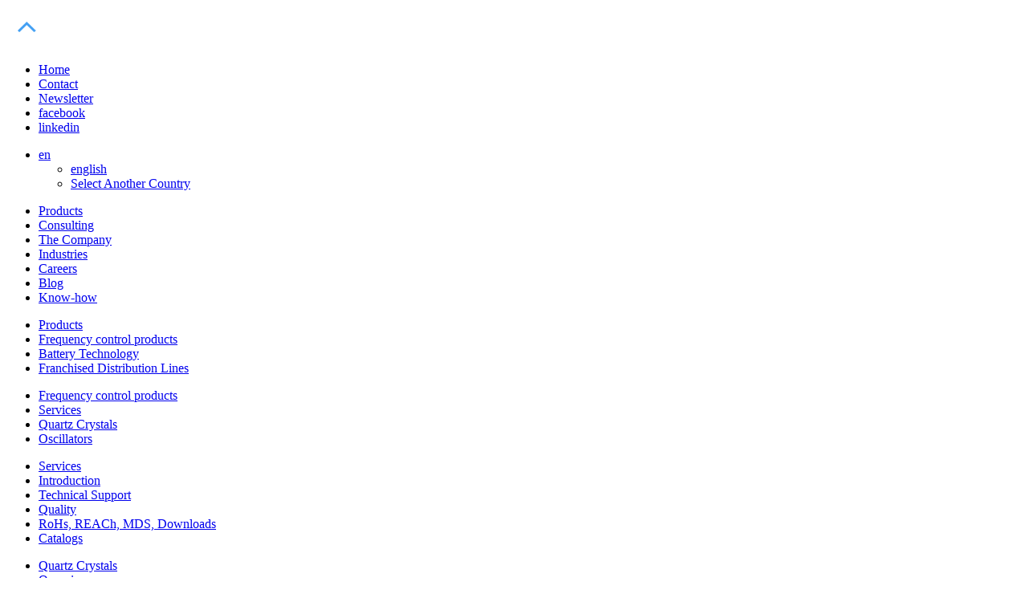

--- FILE ---
content_type: text/html;charset=UTF-8
request_url: https://www.jauch.com/en-GB/current_news/product_launch_jtsxx
body_size: 9765
content:


<!DOCTYPE html>
<html lang="de">
<head>
	<meta charset="UTF-8" />
	
	
<title>Product launch JTSxx</title>
<link rel="shortcut icon" href="/favicon.ico" />

<link rel="apple-touch-icon" sizes="180x180" href="/images/favicons/apple-touch-icon.png">
<link rel="icon" type="image/png" sizes="32x32" href="/images/favicons/favicon-32x32.png">
<link rel="icon" type="image/png" sizes="16x16" href="/images/favicons/favicon-16x16.png">
<link rel="manifest" href="/images/favicons/site.webmanifest">
<link rel="mask-icon" href="/images/favicons/safari-pinned-tab.svg" color="#5bbad5">
<meta name="msapplication-TileColor" content="#00aba9">
<meta name="theme-color" content="#ffffff">


<meta http-equiv="Content-Type" content="text/html; charset=UTF-8" />
<meta property="og:title" content="" />
<meta http-equiv="X-UA-Compatible" content="IE=edge,chrome=1" />
<meta name="viewport" content="width=device-width, initial-scale=1" />
<meta name="robots" content="noindex, nofollow" />
<meta name="format-detection" content="telephone=no" />
<meta http-equiv="cache-control" content="max-age=604800" />
<meta http-equiv="cache-control" content="public" />
<meta name="expires" content="Fri, 09 Jan 2026 14:47:10 +0100">
<meta http-equiv="pragma" content="cache" />
<meta name="skype_toolbar" content="skype_toolbar_parser_compatible" />
<meta name="Content-Language" content="en" />
<meta name="page-topic" lang="en" content="Industry" />
<meta name="description" lang="en" content="" />
<meta name="keywords" lang="en" content="" />
<meta name="author" content="KMS GmbH & Co. KG http://www.kms-wirkt.de" />
<meta name="revisit-after" content="10 days" />
<meta name="page-type" content="Industry" />
<meta name="DC.Title" content="Product launch JTSxx" />
<meta name="DC.Creator" content="KMS GmbH & Co. KG http://www.kms-wirkt.de" />
<meta name="DC.Publisher" content="Jauch Quartz GmbH" />
<meta name="DC.Contributor" content="Jauch Quartz GmbH" />
<meta name="DC.Language" content="en" />
<meta name="DC.Date" content="Mon, 27 Mar 2023 08:17:10 +0200" />
<meta name="DC.Type" content="Text" />
<meta name="DC.Format" content="text/html" />
<meta name="DC.Identifier" content="https://www.jauch.com/en-GB/current_news/product_launch_jtsxx" />
<meta property="og:title" content="Product launch JTSxx"/>
<meta property="og:description" content=""/>
<meta property="og:type" content="website"/>
<meta property="og:url" content="https://www.jauch.com/en-GB/current_news/product_launch_jtsxx"/>
<meta property="og:site_name" content="Jauch Quartz GmbH"/>
<meta name="twitter:card" content="summary"/>
<meta name="twitter:title" content=""/>
<meta name="twitter:description" content=""/>
<link rel="alternate" href="https://www.jauch.com/en-GB/current_news/product_launch_jtsxx" hreflang="en" />


<link href="/styles/20240702/jauch_home.min.css?1d82018e1187301de1e92d28f693338e"  rel="stylesheet" />
<link rel="canonical" href="https://www.jauch.com/en-GB/current_news/product_launch_jtsxx"/>





</head>
<body>

<a id="lnkTop" name="lnkTop" class="anker"></a>
<a id="scrollTop" href="javascript:;"><img src="/images/bt_scroll_top.png" alt="scroll to top" /></a>
<div id="inaktiv"></div>











<header>
	<nav id="metaMenu" role="navigation">
		<div class="container">
			<ul class="social">
				
						

							<li><a href="/en-GB/home" title="Jauch: quartz crystals, oscillators and battery technology">Home</a></li>

						

							<li><a href="/en-GB/contact" title="Contact">Contact</a></li>

						

							<li><a href="/en-GB/jauch-insights" title="Registration Jauch Insights"  rel="nofollow">Newsletter</a></li>

						

					
				
						
							<li class="socialicon d-inline-block">
							<a href="https://www.facebook.com/jauch.com.en" target="_blank"  class="si si-facebook" title="facebook">
								<span class="ts-icon"><i class="mdi mdi-facebook"></i></span>
								<span class="ts-text">facebook</span>
							</a>
							</li>
						
							<li class="socialicon d-inline-block">
							<a href="https://www.linkedin.com/company/jauch-com/" target="_blank"  class="si si-linkedin" title="linkedin">
								<span class="ts-icon"><i class="mdi mdi-linkedin"></i></span>
								<span class="ts-text">linkedin</span>
							</a>
							</li>
						
					
			</ul>
			<ul class="langselect">
				<li>
					<a class="down" href="javascript:;">en</a>
					<ul>
						
							<li>
								<a href="/en-GB/current_news/product_launch_jtsxx" target="_top" title="english">english</a>
							</li>
						
						<li>
							<a class="" href="/portal/" target="_top">Select Another Country</a>
						</li>
					</ul>

				</li>
			</ul>
		</div>
	</nav>

	<nav id="mainMenu" role="navigation">

		<div id="menuMobile">
			<ul class=" moblevel-0 mobRef_mainMenu selected"><li class="moblvl-0 next"><a id="moblnk_695f60fe8b973" href="javascript:;" class="next "><span>Products</span></a><a id="mobnxt_695f60fe8b973" href="javascript:;" class="moblnkNext"><i class="mdi mdi-chevron-right"></i></a></li><li class="moblvl-0 next"><a id="moblnk_695f60fe8f4a6" href="javascript:;" class="next "><span>Consulting</span></a><a id="mobnxt_695f60fe8f4a6" href="javascript:;" class="moblnkNext"><i class="mdi mdi-chevron-right"></i></a></li><li class="moblvl-0 next"><a id="moblnk_695f60fe90063" href="javascript:;" class="next "><span>The Company</span></a><a id="mobnxt_695f60fe90063" href="javascript:;" class="moblnkNext"><i class="mdi mdi-chevron-right"></i></a></li><li class="moblvl-0 "><a id="moblnk_695f60fe90479" href="/en-GB/industries" title="Jauch produces and supplies the right frequency control components and optimum batteries for any application." class=" "><span>Industries</span></a></li><li class="moblvl-0 next"><a id="moblnk_695f60fe907b7" href="javascript:;" class="next "><span>Careers</span></a><a id="mobnxt_695f60fe907b7" href="javascript:;" class="moblnkNext"><i class="mdi mdi-chevron-right"></i></a></li><li class="moblvl-0 "><a id="moblnk_695f60fe90b53" href="https://www.jauch.com/blog/en/" class=" "><span>Blog</span></a></li><li class="moblvl-0 "><a id="moblnk_695f60fe91077" href="/en-GB/know_how" title="Know-How at Jauch"  rel="nofollow" class=" "><span>Know-how</span></a></li></ul><ul class=" moblevel-1 mobRef_695f60fe8b973"><li class="moblvl-1 prev"><a id="mobprv_695f60fe8b973" href="javascript:;" class="moblnkPrev"><i class="mdi mdi-chevron-left"></i></a><a id="moblnk_695f60fe8b973" href="javascript:;" class="prev"><span>Products</span></a></li><li class="moblvl-1 next"><a id="moblnk_695f60fe8bdb8" href="javascript:;" class="next "><span>Frequency control products</span></a><a id="mobnxt_695f60fe8bdb8" href="javascript:;" class="moblnkNext"><i class="mdi mdi-chevron-right"></i></a></li><li class="moblvl-1 next"><a id="moblnk_695f60fe8d16b" href="javascript:;" class="next "><span>Battery Technology</span></a><a id="mobnxt_695f60fe8d16b" href="javascript:;" class="moblnkNext"><i class="mdi mdi-chevron-right"></i></a></li><li class="moblvl-1 next"><a id="moblnk_695f60fe8e639" href="javascript:;" class="next "><span>Franchised Distribution Lines</span></a><a id="mobnxt_695f60fe8e639" href="javascript:;" class="moblnkNext"><i class="mdi mdi-chevron-right"></i></a></li></ul><ul class=" moblevel-2 mobRef_695f60fe8bdb8"><li class="moblvl-2 prev"><a id="mobprv_695f60fe8bdb8" href="javascript:;" class="moblnkPrev"><i class="mdi mdi-chevron-left"></i></a><a id="moblnk_695f60fe8bdb8" href="javascript:;" class="prev"><span>Frequency control products</span></a></li><li class="moblvl-2 next"><a id="moblnk_695f60fe8d0e1" href="javascript:;" class="next "><span>Services</span></a><a id="mobnxt_695f60fe8d0e1" href="javascript:;" class="moblnkNext"><i class="mdi mdi-chevron-right"></i></a></li><li class="moblvl-2 next"><a id="moblnk_695f60fe8c5a5" href="javascript:;" class="next products"><span>Quartz Crystals</span></a><a id="mobnxt_695f60fe8c5a5" href="javascript:;" class="moblnkNext"><i class="mdi mdi-chevron-right"></i></a></li><li class="moblvl-2 next"><a id="moblnk_695f60fe8c7b3" href="javascript:;" class="next products"><span>Oscillators</span></a><a id="mobnxt_695f60fe8c7b3" href="javascript:;" class="moblnkNext"><i class="mdi mdi-chevron-right"></i></a></li></ul><ul class=" moblevel-3 mobRef_695f60fe8d0e1"><li class="moblvl-3 prev"><a id="mobprv_695f60fe8d0e1" href="javascript:;" class="moblnkPrev"><i class="mdi mdi-chevron-left"></i></a><a id="moblnk_695f60fe8d0e1" href="javascript:;" class="prev"><span>Services</span></a></li><li class="moblvl-3 "><a id="moblnk_695f60fe8c240" href="/en-GB/products/frequency_control_components" class=" "><span>Introduction</span></a></li><li class="moblvl-3 "><a id="moblnk_695f60fe8c30d" href="/en-GB/products/frequency_control_components/getPrm/ank/Technical Support/" class="  products txtblkLink"><span>Technical Support</span></a></li><li class="moblvl-3 "><a id="moblnk_695f60fe8c32b" href="/en-GB/products/frequency_control_components/getPrm/ank/Quality/" class="  products txtblkLink"><span>Quality</span></a></li><li class="moblvl-3 "><a id="moblnk_695f60fe8c350" href="/en-GB/products/frequency_control_components/getPrm/ank/RoHs, REACh, MDS, Downloads/" class="  products txtblkLink"><span>RoHs, REACh, MDS, Downloads</span></a></li><li class="moblvl-3 "><a id="moblnk_695f60fe8c36e" href="/en-GB/products/frequency_control_components/getPrm/ank/Catalogs/" class="  products txtblkLink"><span>Catalogs</span></a></li></ul><ul class=" moblevel-3 mobRef_695f60fe8c5a5"><li class="moblvl-3 prev"><a id="mobprv_695f60fe8c5a5" href="javascript:;" class="moblnkPrev"><i class="mdi mdi-chevron-left"></i></a><a id="moblnk_695f60fe8c5a5" href="javascript:;" class="prev"><span>Quartz Crystals</span></a></li><li class="moblvl-3 "><a id="moblnk_695f60fe8c5a5" href="/en-GB/products/frequency_control_components/getPrm/Quartz Crystals/" class=" products"><span>Overview</span></a></li><li class="moblvl-3 "><a id="moblnk_695f60fe8c660" href="/en-GB/products/frequency_control_components/getPrm/Quartz Crystals/SMD_SEAM_SEAL/" class=" "><span>SMD • Seam Seal</span></a></li><li class="moblvl-3 "><a id="moblnk_695f60fe8c697" href="/en-GB/products/frequency_control_components/getPrm/Quartz Crystals/SMD Seam Seal Wireless/" class=" "><span>SMD Seam Seal for Wireless</span></a></li><li class="moblvl-3 "><a id="moblnk_695f60fe8c6c2" href="/en-GB/products/frequency_control_components/getPrm/Quartz Crystals/SMD GLASS SEAL/" class=" "><span>SMD • Glass Seal</span></a></li><li class="moblvl-3 "><a id="moblnk_695f60fe8c6eb" href="/en-GB/products/frequency_control_components/getPrm/Quartz Crystals/SMD FULL METAL/" class=" "><span>SMD • Full Metal</span></a></li><li class="moblvl-3 "><a id="moblnk_695f60fe8c741" href="/en-GB/products/frequency_control_components/getPrm/Quartz Crystals/Pin Full Metal/" class=" "><span>Pin •  Full Metal</span></a></li><li class="moblvl-3 "><a id="moblnk_695f60fe8c76c" href="/en-GB/products/frequency_control_components/getPrm/Quartz Crystals/SMD TUNING FORK/" class=" "><span>SMD • Tuning Fork</span></a></li><li class="moblvl-3 "><a id="moblnk_695f60fe8c78d" href="/en-GB/products/frequency_control_components/getPrm/Quartz Crystals/PIN TUNING FORK/" class=" "><span>Pin • Tuning Fork</span></a></li><li class="moblvl-3 "><a id="moblnk_695f60fe8c7ac" href="/en-GB/products/frequency_control_components/getPrm/Quartz Crystals/Automotive Quarze/" class=" "><span>Automotive Quartz Crystals</span></a></li></ul><ul class=" moblevel-3 mobRef_695f60fe8c7b3"><li class="moblvl-3 prev"><a id="mobprv_695f60fe8c7b3" href="javascript:;" class="moblnkPrev"><i class="mdi mdi-chevron-left"></i></a><a id="moblnk_695f60fe8c7b3" href="javascript:;" class="prev"><span>Oscillators</span></a></li><li class="moblvl-3 "><a id="moblnk_695f60fe8c7b3" href="/en-GB/products/frequency_control_components/getPrm/Oscillators/" class=" products"><span>Overview</span></a></li><li class="moblvl-3 "><a id="moblnk_695f60fe8c849" href="/en-GB/products/frequency_control_components/getPrm/Oscillators/XO CMOS/" class=" "><span>XO (H)CMOS</span></a></li><li class="moblvl-3 "><a id="moblnk_695f60fe8c87a" href="/en-GB/products/frequency_control_components/getPrm/Oscillators/TCXO clipped sine/" class=" "><span>TCXO clipped sine</span></a></li><li class="moblvl-3 "><a id="moblnk_695f60fe8c8ae" href="/en-GB/products/frequency_control_components/getPrm/Oscillators/TCXO GPS/" class=" "><span>TCXO GPS CLIPPED SINE</span></a></li><li class="moblvl-3 "><a id="moblnk_695f60fe8c8d6" href="/en-GB/products/frequency_control_components/getPrm/Oscillators/VCTCXO clipped sine/" class=" "><span>VCTCXO clipped sine</span></a></li><li class="moblvl-3 "><a id="moblnk_695f60fe8c904" href="/en-GB/products/frequency_control_components/getPrm/Oscillators/TCXO HCMOS/" class=" "><span>TCXO HCMOS</span></a></li><li class="moblvl-3 "><a id="moblnk_695f60fe8c927" href="/en-GB/products/frequency_control_components/getPrm/Oscillators/VCXO HCMOS/" class=" "><span>VCXO (H)CMOS</span></a></li><li class="moblvl-3 "><a id="moblnk_695f60fe8c95e" href="/en-GB/products/frequency_control_components/getPrm/Oscillators/XO HCSL  LVDS  (LV)PECL/" class=" "><span>XO  HCSL - LVDS - PECL</span></a></li><li class="moblvl-3 "><a id="moblnk_695f60fe8c97b" href="/en-GB/products/frequency_control_components/getPrm/Oscillators/XO 32.768kHz/" class=" "><span>XO 32.768kHz</span></a></li><li class="moblvl-3 "><a id="moblnk_695f60fe8c99a" href="/en-GB/products/frequency_control_components/getPrm/Oscillators/(VC)TCXO Precision/" class=" "><span>(VC)TCXO Precision HCMOS</span></a></li><li class="moblvl-3 "><a id="moblnk_695f60fe8c9b8" href="/en-GB/products/frequency_control_components/getPrm/Oscillators/(VC)TCXO Precision Clipped Sine/" class=" "><span>(VC)TCXO Precision Clipped Sine</span></a></li><li class="moblvl-3 "><a id="moblnk_695f60fe8c9db" href="/en-GB/products/frequency_control_components/getPrm/Oscillators/(VC)TCXO Stratum 3 HCMOS/" class=" "><span>(VC)TCXO Stratum 3 HCMOS</span></a></li><li class="moblvl-3 "><a id="moblnk_695f60fe8c9ff" href="/en-GB/products/frequency_control_components/getPrm/Oscillators/(VC)TCXO Stratum 3 Clipped Sine/" class=" "><span>(VC)TCXO Stratum 3 Clipped Sine</span></a></li><li class="moblvl-3 "><a id="moblnk_695f60fe8ca20" href="/en-GB/products/frequency_control_components/getPrm/Oscillators/OCXO/" class=" "><span>OCXO (HCMOS/Sinewave)</span></a></li></ul><ul class=" moblevel-2 mobRef_695f60fe8d16b"><li class="moblvl-2 prev"><a id="mobprv_695f60fe8d16b" href="javascript:;" class="moblnkPrev"><i class="mdi mdi-chevron-left"></i></a><a id="moblnk_695f60fe8d16b" href="javascript:;" class="prev"><span>Battery Technology</span></a></li><li class="moblvl-2 next"><a id="moblnk_695f60fe8e552" href="javascript:;" class="next "><span>Services</span></a><a id="mobnxt_695f60fe8e552" href="javascript:;" class="moblnkNext"><i class="mdi mdi-chevron-right"></i></a></li><li class="moblvl-2 next"><a id="moblnk_695f60fe8dec3" href="javascript:;" class="next products"><span>Products</span></a><a id="mobnxt_695f60fe8dec3" href="javascript:;" class="moblnkNext"><i class="mdi mdi-chevron-right"></i></a></li><li class="moblvl-2 "><a id="moblnk_695f60fe8d3ca" href="/en-GB/products/battery_technology/test_and_certification_center" title="Jauch Test and Certification Center"  rel="nofollow" class=" "><span>Test and Certification Center</span></a></li><li class="moblvl-2 "><a id="moblnk_695f60fe8d67b" href="/en-GB/products/battery_technology/custom_battery_request" title="Custom Battery Request"  rel="nofollow" class=" "><span>Custom Battery Request</span></a></li></ul><ul class=" moblevel-3 mobRef_695f60fe8e552"><li class="moblvl-3 prev"><a id="mobprv_695f60fe8e552" href="javascript:;" class="moblnkPrev"><i class="mdi mdi-chevron-left"></i></a><a id="moblnk_695f60fe8e552" href="javascript:;" class="prev"><span>Services</span></a></li><li class="moblvl-3 "><a id="moblnk_695f60fe8dcb6" href="/en-GB/products/battery_technology" class=" "><span>Introduction</span></a></li><li class="moblvl-3 "><a id="moblnk_695f60fe8dd27" href="/en-GB/products/battery_technology/getPrm/ank/Quality/" class="  products txtblkLink"><span>Quality</span></a></li><li class="moblvl-3 "><a id="moblnk_695f60fe8dd39" href="/en-GB/products/battery_technology/getPrm/ank/Product Safety Data Sheets/" class="  products txtblkLink"><span>Product Safety Data Sheets</span></a></li><li class="moblvl-3 "><a id="moblnk_695f60fe8dd45" href="/en-GB/products/battery_technology/getPrm/ank/Catalogs/" class="  products txtblkLink"><span>Catalogs</span></a></li></ul><ul class=" moblevel-3 mobRef_695f60fe8dec3"><li class="moblvl-3 prev"><a id="mobprv_695f60fe8dec3" href="javascript:;" class="moblnkPrev"><i class="mdi mdi-chevron-left"></i></a><a id="moblnk_695f60fe8dec3" href="javascript:;" class="prev"><span>Products</span></a></li><li class="moblvl-3 "><a id="moblnk_695f60fe8dec3" href="/en-GB/products/battery_technology/getPrm/batteries/" class=" products"><span>Overview</span></a></li><li class="moblvl-3 "><a id="moblnk_695f60fe8dec9" href="/en-GB/products/battery_technology/getPrm/batteries/Lithium Ion Batteries/" class=" "><span>Lithium ion batteries</span></a></li><li class="moblvl-3 "><a id="moblnk_695f60fe8df1c" href="/en-GB/products/battery_technology/getPrm/batteries/Lithium Polymer Batteries/" class=" "><span>Lithium polymer batteries</span></a></li><li class="moblvl-3 "><a id="moblnk_695f60fe8df5c" href="/en-GB/products/battery_technology/getPrm/batteries/lithium thionyl chloride batteries/" class=" "><span>Lithium Thionyl Chloride Batteries</span></a></li><li class="moblvl-3 "><a id="moblnk_695f60fe8df8d" href="/en-GB/products/battery_technology/getPrm/batteries/lithium button cells/" class=" "><span>Lithium Coin Cells</span></a></li><li class="moblvl-3 "><a id="moblnk_695f60fe8dfb5" href="/en-GB/products/battery_technology/getPrm/batteries/cylindrical lithium batteries/" class=" "><span>Lithium Batteries cylindrical</span></a></li><li class="moblvl-3 "><a id="moblnk_695f60fe8dff7" href="/en-GB/products/battery_technology/getPrm/batteries/Lithium-Iron-Phosphate Batteries/" class=" "><span>Lithium Iron Phosphate Batteries</span></a></li><li class="moblvl-3 "><a id="moblnk_695f60fe8e005" href="/en-GB/products/battery_technology/sodium_ion_batteries" title="Sodium Ion Batteries"  rel="nofollow" class=" "><span>Sodium Ion Batteries</span></a></li><li class="moblvl-3 "><a id="moblnk_695f60fe8e0c8" href="/en-GB/products/battery_technology/getPrm/batteries/NiMH Batteries/" class=" "><span>NiMH batteries</span></a></li><li class="moblvl-3 "><a id="moblnk_695f60fe8e0eb" href="/en-GB/products/battery_technology/getPrm/batteries/battery holders/" class=" "><span>Battery Holders</span></a></li><li class="moblvl-3 "><a id="moblnk_695f60fe8e11f" href="/en-GB/products/battery_technology/getPrm/batteries/alkaline batteries/" class=" "><span>Alkaline Batteries</span></a></li><li class="moblvl-3 "><a id="moblnk_695f60fe8e148" href="/en-GB/products/battery_technology/getPrm/batteries/watch batteries/" class=" "><span>Watch Batteries</span></a></li><li class="moblvl-3 "><a id="moblnk_695f60fe8e156" href="/en-GB/consulting/battery_development" title="Battery Development, Certification, Transport │Jauch Quartz GmbH" class=" "><span>Customized Battery Packs</span></a></li></ul><ul class=" moblevel-2 mobRef_695f60fe8e639"><li class="moblvl-2 prev"><a id="mobprv_695f60fe8e639" href="javascript:;" class="moblnkPrev"><i class="mdi mdi-chevron-left"></i></a><a id="moblnk_695f60fe8e639" href="javascript:;" class="prev"><span>Franchised Distribution Lines</span></a></li><li class="moblvl-2 next"><a id="moblnk_695f60fe8ec61" href="javascript:;" class="next products"><span>Superworld</span></a><a id="mobnxt_695f60fe8ec61" href="javascript:;" class="moblnkNext"><i class="mdi mdi-chevron-right"></i></a></li><li class="moblvl-2 next"><a id="moblnk_695f60fe8eceb" href="javascript:;" class="next products"><span>Jianghai</span></a><a id="mobnxt_695f60fe8eceb" href="javascript:;" class="moblnkNext"><i class="mdi mdi-chevron-right"></i></a></li><li class="moblvl-2 next"><a id="moblnk_695f60fe8ee42" href="javascript:;" class="next products"><span>NIC</span></a><a id="mobnxt_695f60fe8ee42" href="javascript:;" class="moblnkNext"><i class="mdi mdi-chevron-right"></i></a></li><li class="moblvl-2 next"><a id="moblnk_695f60fe8ef74" href="javascript:;" class="next products"><span></span></a><a id="mobnxt_695f60fe8ef74" href="javascript:;" class="moblnkNext"><i class="mdi mdi-chevron-right"></i></a></li></ul><ul class=" moblevel-3 mobRef_695f60fe8ec61"><li class="moblvl-3 prev"><a id="mobprv_695f60fe8ec61" href="javascript:;" class="moblnkPrev"><i class="mdi mdi-chevron-left"></i></a><a id="moblnk_695f60fe8ec61" href="javascript:;" class="prev"><span>Superworld</span></a></li><li class="moblvl-3 "><a id="moblnk_695f60fe8ec95" href="/en-GB/products/franchised_distribution_lines/getPrm/Superworld/" class=" products"><span>Overview</span></a></li><li class="moblvl-3 "><a id="moblnk_695f60fe8ec98" href="/en-GB/products/franchised_distribution_lines/getPrm/Superworld/EMC Components/" class=" "><span>EMC Components</span></a></li><li class="moblvl-3 "><a id="moblnk_695f60fe8ecb6" href="/en-GB/products/franchised_distribution_lines/getPrm/Superworld/Magnetic Components/" class=" "><span>Magnetic Components</span></a></li><li class="moblvl-3 "><a id="moblnk_695f60fe8ecc5" href="/en-GB/products/franchised_distribution_lines/getPrm/Superworld/Wireless Power Transfer/" class=" "><span>Wireless Power Transfer</span></a></li><li class="moblvl-3 "><a id="moblnk_695f60fe8ecd3" href="/en-GB/products/franchised_distribution_lines/getPrm/Superworld/Transformers/" class=" "><span>Transformers</span></a></li></ul><ul class=" moblevel-3 mobRef_695f60fe8eceb"><li class="moblvl-3 prev"><a id="mobprv_695f60fe8eceb" href="javascript:;" class="moblnkPrev"><i class="mdi mdi-chevron-left"></i></a><a id="moblnk_695f60fe8eceb" href="javascript:;" class="prev"><span>Jianghai</span></a></li><li class="moblvl-3 "><a id="moblnk_695f60fe8edcb" href="/en-GB/products/franchised_distribution_lines/getPrm/Jianghai/" class=" products"><span>Overview</span></a></li><li class="moblvl-3 "><a id="moblnk_695f60fe8edd0" href="/en-GB/products/franchised_distribution_lines/getPrm/Jianghai/Snap-in/" class=" "><span>Snap-in</span></a></li><li class="moblvl-3 "><a id="moblnk_695f60fe8edec" href="/en-GB/products/franchised_distribution_lines/getPrm/Jianghai/Screw terminal/" class=" "><span>Screw terminal</span></a></li><li class="moblvl-3 "><a id="moblnk_695f60fe8edfd" href="/en-GB/products/franchised_distribution_lines/getPrm/Jianghai/Radial/" class=" "><span>Radial</span></a></li><li class="moblvl-3 "><a id="moblnk_695f60fe8ee0c" href="/en-GB/products/franchised_distribution_lines/getPrm/Jianghai/Polymer/" class=" "><span>Polymer</span></a></li><li class="moblvl-3 "><a id="moblnk_695f60fe8ee18" href="/en-GB/products/franchised_distribution_lines/getPrm/Jianghai/Film/" class=" "><span>Film</span></a></li><li class="moblvl-3 "><a id="moblnk_695f60fe8ee25" href="/en-GB/products/franchised_distribution_lines/getPrm/Jianghai/Supercapacitors/" class=" "><span>Supercapacitors</span></a></li></ul><ul class=" moblevel-3 mobRef_695f60fe8ee42"><li class="moblvl-3 prev"><a id="mobprv_695f60fe8ee42" href="javascript:;" class="moblnkPrev"><i class="mdi mdi-chevron-left"></i></a><a id="moblnk_695f60fe8ee42" href="javascript:;" class="prev"><span>NIC</span></a></li><li class="moblvl-3 "><a id="moblnk_695f60fe8ef0d" href="/en-GB/products/franchised_distribution_lines/getPrm/NIC/" class=" products"><span>Overview</span></a></li><li class="moblvl-3 "><a id="moblnk_695f60fe8ef11" href="/en-GB/products/franchised_distribution_lines/getPrm/NIC/Capacitors/" class=" "><span>Capacitors</span></a></li><li class="moblvl-3 "><a id="moblnk_695f60fe8ef24" href="/en-GB/products/franchised_distribution_lines/getPrm/NIC/Magnetics/" class=" "><span>Magnetics</span></a></li><li class="moblvl-3 "><a id="moblnk_695f60fe8ef35" href="/en-GB/products/franchised_distribution_lines/getPrm/NIC/Resistors/" class=" "><span>Resistors</span></a></li><li class="moblvl-3 "><a id="moblnk_695f60fe8ef44" href="/en-GB/products/franchised_distribution_lines/getPrm/NIC/Circuit Protection/" class=" "><span>Circuit Protection</span></a></li><li class="moblvl-3 "><a id="moblnk_695f60fe8ef53" href="/en-GB/products/franchised_distribution_lines/getPrm/NIC/RF components/" class=" "><span>RF components</span></a></li><li class="moblvl-3 "><a id="moblnk_695f60fe8ef63" href="/en-GB/products/franchised_distribution_lines/getPrm/NIC/UV Led/" class=" "><span>UV Led's</span></a></li></ul><ul class=" moblevel-3 mobRef_695f60fe8ef74"><li class="moblvl-3 prev"><a id="mobprv_695f60fe8ef74" href="javascript:;" class="moblnkPrev"><i class="mdi mdi-chevron-left"></i></a><a id="moblnk_695f60fe8ef74" href="javascript:;" class="prev"><span></span></a></li><li class="moblvl-3 "><a id="moblnk_695f60fe8f046" href="/en-GB/products/franchised_distribution_lines/getPrm/News/" class=" products"><span>Overview</span></a></li><li class="moblvl-3 "><a id="moblnk_695f60fe8f04a" href="/en-GB/products/franchised_distribution_lines/getPrm/News/News 2/" class=" "><span>LTC range gives Jauch Quartz a long-term energy boost</span></a></li><li class="moblvl-3 "><a id="moblnk_695f60fe8f05d" href="/en-GB/products/franchised_distribution_lines/getPrm/News/news 3/" class=" "><span>Supply chain challenges update</span></a></li><li class="moblvl-3 "><a id="moblnk_695f60fe8f072" href="/en-GB/products/franchised_distribution_lines/getPrm/News/News 4/" class=" "><span>The specialists for TCXO and Wireless specific Crystals</span></a></li></ul><ul class=" moblevel-1 mobRef_695f60fe8f4a6"><li class="moblvl-1 prev"><a id="mobprv_695f60fe8f4a6" href="javascript:;" class="moblnkPrev"><i class="mdi mdi-chevron-left"></i></a><a id="moblnk_695f60fe8f4a6" href="javascript:;" class="prev"><span>Consulting</span></a></li><li class="moblvl-1 next"><a id="moblnk_695f60fe8f75c" href="javascript:;" class="next "><span>Frequency - Technical Services</span></a><a id="mobnxt_695f60fe8f75c" href="javascript:;" class="moblnkNext"><i class="mdi mdi-chevron-right"></i></a></li><li class="moblvl-1 next"><a id="moblnk_695f60fe8fa4d" href="javascript:;" class="next "><span>Battery Development</span></a><a id="mobnxt_695f60fe8fa4d" href="javascript:;" class="moblnkNext"><i class="mdi mdi-chevron-right"></i></a></li></ul><ul class=" moblevel-2 mobRef_695f60fe8f75c"><li class="moblvl-2 prev"><a id="mobprv_695f60fe8f75c" href="javascript:;" class="moblnkPrev"><i class="mdi mdi-chevron-left"></i></a><a id="moblnk_695f60fe8f75c" href="javascript:;" class="prev"><span>Frequency - Technical Services</span></a></li><li class="moblvl-2 "><a id="moblnk_695f60fe8f9de" href="/en-GB/consulting/frequency_technical_services/getPrm/ank/Introduction/" class="  txtblkLink"><span>Introduction</span></a></li><li class="moblvl-2 "><a id="moblnk_695f60fe8f9fb" href="/en-GB/consulting/frequency_technical_services/getPrm/ank/Range of services/" class="  txtblkLink"><span>Range of services</span></a></li><li class="moblvl-2 "><a id="moblnk_695f60fe8fa13" href="/en-GB/consulting/frequency_technical_services/getPrm/ank/Production Video/" class="  txtblkLink"><span>Production Video</span></a></li><li class="moblvl-2 "><a id="moblnk_695f60fe8fa20" href="/en-GB/consulting/frequency_technical_services/getPrm/ank/Product Examples/" class="  txtblkLink"><span>Product Examples</span></a></li></ul><ul class=" moblevel-2 mobRef_695f60fe8fa4d"><li class="moblvl-2 prev"><a id="mobprv_695f60fe8fa4d" href="javascript:;" class="moblnkPrev"><i class="mdi mdi-chevron-left"></i></a><a id="moblnk_695f60fe8fa4d" href="javascript:;" class="prev"><span>Battery Development</span></a></li><li class="moblvl-2 "><a id="moblnk_695f60fe8fd49" href="/en-GB/consulting/battery_development/getPrm/ank/Introduction/" class="  txtblkLink"><span>Introduction</span></a></li><li class="moblvl-2 "><a id="moblnk_695f60fe8fd69" href="/en-GB/consulting/battery_development/getPrm/ank/Development Process/" class="  txtblkLink"><span>Development Process</span></a></li><li class="moblvl-2 "><a id="moblnk_695f60fe8fd81" href="/en-GB/consulting/battery_development/getPrm/ank/Range of Services/" class="  txtblkLink"><span>Range of Services</span></a></li><li class="moblvl-2 "><a id="moblnk_695f60fe8fd96" href="/en-GB/consulting/battery_development/getPrm/ank/Product Examples/" class="  txtblkLink"><span>Product Examples</span></a></li></ul><ul class=" moblevel-1 mobRef_695f60fe90063"><li class="moblvl-1 prev"><a id="mobprv_695f60fe90063" href="javascript:;" class="moblnkPrev"><i class="mdi mdi-chevron-left"></i></a><a id="moblnk_695f60fe90063" href="javascript:;" class="prev"><span>The Company</span></a></li><li class="moblvl-1 "><a id="moblnk_695f60fe90368" href="/en-GB/the_company/getPrm/ank/We are JAUCH/" class="  txtblkLink"><span>We are JAUCH</span></a></li><li class="moblvl-1 "><a id="moblnk_695f60fe90379" href="/en-GB/the_company/getPrm/ank/Image movie/" class="  txtblkLink"><span>Image movie</span></a></li><li class="moblvl-1 "><a id="moblnk_695f60fe90386" href="/en-GB/the_company/getPrm/ank/Figures/" class="  txtblkLink"><span>Figures</span></a></li><li class="moblvl-1 "><a id="moblnk_695f60fe903a0" href="/en-GB/the_company/getPrm/ank/OUR MANAGEMENT/" class="  txtblkLink"><span>OUR MANAGEMENT</span></a></li><li class="moblvl-1 "><a id="moblnk_695f60fe903c0" href="/en-GB/the_company/getPrm/ank/News/" class="  txtblkLink"><span>News</span></a></li><li class="moblvl-1 "><a id="moblnk_695f60fe903e3" href="/en-GB/the_company/getPrm/ank/Trade Shows and Events/" class="  txtblkLink"><span>Trade Shows and Events</span></a></li><li class="moblvl-1 "><a id="moblnk_695f60fe903f8" href="/en-GB/the_company/getPrm/ank/Sustainability/" class="  txtblkLink"><span>Sustainability</span></a></li><li class="moblvl-1 "><a id="moblnk_695f60fe9040d" href="/en-GB/the_company/getPrm/ank/ISO 9001/" class="  txtblkLink"><span>ISO 9001</span></a></li><li class="moblvl-1 "><a id="moblnk_695f60fe90422" href="/en-GB/the_company/getPrm/ank/ISO 14001/" class="  txtblkLink"><span>ISO 14001</span></a></li><li class="moblvl-1 "><a id="moblnk_695f60fe9043e" href="/en-GB/the_company/getPrm/ank/Worldwide/" class="  txtblkLink"><span>Worldwide</span></a></li></ul><ul class=" moblevel-1 mobRef_695f60fe907b7"><li class="moblvl-1 prev"><a id="mobprv_695f60fe907b7" href="javascript:;" class="moblnkPrev"><i class="mdi mdi-chevron-left"></i></a><a id="moblnk_695f60fe907b7" href="javascript:;" class="prev"><span>Careers</span></a></li><li class="moblvl-1 "><a id="moblnk_695f60fe90aaf" href="/en-GB/careers/getPrm/ank/Jauch as an Employer/" class="  txtblkLink"><span>Jauch as an Employer</span></a></li><li class="moblvl-1 "><a id="moblnk_695f60fe90aca" href="/en-GB/careers/getPrm/ank/Start your career/" class="  txtblkLink"><span>Start your career</span></a></li><li class="moblvl-1 "><a id="moblnk_695f60fe90ae2" href="/en-GB/careers/getPrm/ank/Specialist wanted/" class="  txtblkLink"><span>Specialist wanted</span></a></li><li class="moblvl-1 "><a id="moblnk_695f60fe90afa" href="/en-GB/careers/getPrm/ank/Contact person/" class="  txtblkLink"><span>Contact person</span></a></li></ul>
		</div>

		<div class="container">

			<a class="logo" href="/en-GB/home">
				<picture class="">
					<!--[if IE 9]><video style="display: none;"><![endif]-->
					<source data-srcset="/images/jauch_logo_d3.png, /images/jauch_logo_d3.png 2x, /images/jauch_logo_d3.png 3x" media="(min-width: 100px)" srcset="/images/jauch_logo_d1.png, /images/jauch_logo_d2.png 2x, /images/jauch_logo_d3.png 3x">
					<!--[if IE 9]></video><![endif]-->
					<img data-srcset="" src="" alt="Jauch Quartz GmbH" srcset="" width="288" height="126" />
				</picture>
			</a>

			<ul class="mainMenu level-0 "><li class="lvl-0 down  pnktMain "><a id="lnk_695f60fe8b973" href="javascript:;" class="down " title="" target="_top""><span>Products</span></a><ul class=" meganav level-1 smu_lnk_695f60fe8b973"><span class="ulSpan spn_1"><li class="lvl-1 next  col_1"><a id="lnk_695f60fe8bdb8" href="javascript:;" class="next " title="" target="_top""><span>Frequency control products</span></a><a id="nxt_lnk_695f60fe8bdb8" href="javascript:;" class="lnkNext"><i class="mdi mdi-chevron-right"></i></a></li><li class="lvl-1 next  col_1"><a id="lnk_695f60fe8d16b" href="javascript:;" class="next " title="" target="_top""><span>Battery Technology</span></a><a id="nxt_lnk_695f60fe8d16b" href="javascript:;" class="lnkNext"><i class="mdi mdi-chevron-right"></i></a></li><li class="lvl-1 next  col_2"><a id="lnk_695f60fe8e639" href="javascript:;" class="next " title="" target="_top""><span>Franchised Distribution Lines</span></a><a id="nxt_lnk_695f60fe8e639" href="javascript:;" class="lnkNext"><i class="mdi mdi-chevron-right"></i></a></li></span><ul class=" level-2 smu_lnk_695f60fe8b973 smu_lnk_695f60fe8bdb8"><span class="ulSpan spn_2"><li class="lvl-2 next  col_1"><a id="lnk_695f60fe8d0e1" href="javascript:;" class="next " title="" target="_top""><span>Services</span></a><a id="nxt_lnk_695f60fe8d0e1" href="javascript:;" class="lnkNext"><i class="mdi mdi-chevron-right"></i></a></li><li class="lvl-2 next products col_1"><a id="lnk_695f60fe8c5a5" href="javascript:;" class="next products" title="" target="_top""><span>Quartz Crystals</span></a><a id="nxt_lnk_695f60fe8c5a5" href="javascript:;" class="lnkNext"><i class="mdi mdi-chevron-right"></i></a></li><li class="lvl-2 next products col_2"><a id="lnk_695f60fe8c7b3" href="javascript:;" class="next products" title="" target="_top""><span>Oscillators</span></a><a id="nxt_lnk_695f60fe8c7b3" href="javascript:;" class="lnkNext"><i class="mdi mdi-chevron-right"></i></a></li></span></ul><ul class=" level-3 smu_lnk_695f60fe8b973 smu_lnk_695f60fe8bdb8 smu_lnk_695f60fe8d0e1"><span class="ulSpan spn_3"><span class="splt sp_1"><li class="lvl-3   col_1"><a id="lnk_695f60fe8c240" href="/en-GB/products/frequency_control_components" class=" " title="" target="_top""><span>Introduction</span></a></li><li class="lvl-3   products txtblkLink col_1"><a id="ank1781" href="/en-GB/products/frequency_control_components/getPrm/ank/Technical Support/" class="  products txtblkLink" title="" target="_top""><span>Technical Support</span></a></li><li class="lvl-3   products txtblkLink col_1"><a id="ank2092" href="/en-GB/products/frequency_control_components/getPrm/ank/Quality/" class="  products txtblkLink" title="" target="_top""><span>Quality</span></a></li></span><span class="splt sp_2"><li class="lvl-3   products txtblkLink col_2"><a id="ank1864" href="/en-GB/products/frequency_control_components/getPrm/ank/RoHs, REACh, MDS, Downloads/" class="  products txtblkLink" title="" target="_top""><span>RoHs, REACh, MDS, Downloads</span></a></li><li class="lvl-3   products txtblkLink col_2"><a id="ank76" href="/en-GB/products/frequency_control_components/getPrm/ank/Catalogs/" class="  products txtblkLink" title="" target="_top""><span>Catalogs</span></a></li></span></span></ul><ul class="products level-3 smu_lnk_695f60fe8b973 smu_lnk_695f60fe8bdb8 smu_lnk_695f60fe8c5a5"><span class="ulSpan spn_3"><span class="splt sp_1"><li class="lvl-3  products col_1"><a id="lnk_695f60fe8c5a5" href="/en-GB/products/frequency_control_components/getPrm/Quartz Crystals/" class=" products" title="" target="_top""><span>Overview</span></a></li><li class="lvl-3   col_1"><a id="lnk_695f60fe8c660" href="/en-GB/products/frequency_control_components/getPrm/Quartz Crystals/SMD_SEAM_SEAL/" class=" " title="" target="_top""><span>SMD • Seam Seal</span></a></li><li class="lvl-3   col_1"><a id="lnk_695f60fe8c697" href="/en-GB/products/frequency_control_components/getPrm/Quartz Crystals/SMD Seam Seal Wireless/" class=" " title="" target="_top""><span>SMD Seam Seal for Wireless</span></a></li><li class="lvl-3   col_1"><a id="lnk_695f60fe8c6c2" href="/en-GB/products/frequency_control_components/getPrm/Quartz Crystals/SMD GLASS SEAL/" class=" " title="" target="_top""><span>SMD • Glass Seal</span></a></li><li class="lvl-3   col_1"><a id="lnk_695f60fe8c6eb" href="/en-GB/products/frequency_control_components/getPrm/Quartz Crystals/SMD FULL METAL/" class=" " title="" target="_top""><span>SMD • Full Metal</span></a></li></span><span class="splt sp_2"><li class="lvl-3   col_2"><a id="lnk_695f60fe8c741" href="/en-GB/products/frequency_control_components/getPrm/Quartz Crystals/Pin Full Metal/" class=" " title="" target="_top""><span>Pin •  Full Metal</span></a></li><li class="lvl-3   col_2"><a id="lnk_695f60fe8c76c" href="/en-GB/products/frequency_control_components/getPrm/Quartz Crystals/SMD TUNING FORK/" class=" " title="" target="_top""><span>SMD • Tuning Fork</span></a></li><li class="lvl-3   col_2"><a id="lnk_695f60fe8c78d" href="/en-GB/products/frequency_control_components/getPrm/Quartz Crystals/PIN TUNING FORK/" class=" " title="" target="_top""><span>Pin • Tuning Fork</span></a></li><li class="lvl-3   col_2"><a id="lnk_695f60fe8c7ac" href="/en-GB/products/frequency_control_components/getPrm/Quartz Crystals/Automotive Quarze/" class=" " title="" target="_top""><span>Automotive Quartz Crystals</span></a></li></span></span></ul><ul class="products level-3 smu_lnk_695f60fe8b973 smu_lnk_695f60fe8bdb8 smu_lnk_695f60fe8c7b3"><span class="ulSpan spn_3"><span class="splt sp_1"><li class="lvl-3  products col_1"><a id="lnk_695f60fe8c7b3" href="/en-GB/products/frequency_control_components/getPrm/Oscillators/" class=" products" title="" target="_top""><span>Overview</span></a></li><li class="lvl-3   col_1"><a id="lnk_695f60fe8c849" href="/en-GB/products/frequency_control_components/getPrm/Oscillators/XO CMOS/" class=" " title="" target="_top""><span>XO (H)CMOS</span></a></li><li class="lvl-3   col_1"><a id="lnk_695f60fe8c87a" href="/en-GB/products/frequency_control_components/getPrm/Oscillators/TCXO clipped sine/" class=" " title="" target="_top""><span>TCXO clipped sine</span></a></li><li class="lvl-3   col_1"><a id="lnk_695f60fe8c8ae" href="/en-GB/products/frequency_control_components/getPrm/Oscillators/TCXO GPS/" class=" " title="" target="_top""><span>TCXO GPS CLIPPED SINE</span></a></li><li class="lvl-3   col_1"><a id="lnk_695f60fe8c8d6" href="/en-GB/products/frequency_control_components/getPrm/Oscillators/VCTCXO clipped sine/" class=" " title="" target="_top""><span>VCTCXO clipped sine</span></a></li><li class="lvl-3   col_1"><a id="lnk_695f60fe8c904" href="/en-GB/products/frequency_control_components/getPrm/Oscillators/TCXO HCMOS/" class=" " title="" target="_top""><span>TCXO HCMOS</span></a></li><li class="lvl-3   col_1"><a id="lnk_695f60fe8c927" href="/en-GB/products/frequency_control_components/getPrm/Oscillators/VCXO HCMOS/" class=" " title="" target="_top""><span>VCXO (H)CMOS</span></a></li></span><span class="splt sp_2"><li class="lvl-3   col_2"><a id="lnk_695f60fe8c95e" href="/en-GB/products/frequency_control_components/getPrm/Oscillators/XO HCSL  LVDS  (LV)PECL/" class=" " title="" target="_top""><span>XO  HCSL - LVDS - PECL</span></a></li><li class="lvl-3   col_2"><a id="lnk_695f60fe8c97b" href="/en-GB/products/frequency_control_components/getPrm/Oscillators/XO 32.768kHz/" class=" " title="" target="_top""><span>XO 32.768kHz</span></a></li><li class="lvl-3   col_2"><a id="lnk_695f60fe8c99a" href="/en-GB/products/frequency_control_components/getPrm/Oscillators/(VC)TCXO Precision/" class=" " title="" target="_top""><span>(VC)TCXO Precision HCMOS</span></a></li><li class="lvl-3   col_2"><a id="lnk_695f60fe8c9b8" href="/en-GB/products/frequency_control_components/getPrm/Oscillators/(VC)TCXO Precision Clipped Sine/" class=" " title="" target="_top""><span>(VC)TCXO Precision Clipped Sine</span></a></li><li class="lvl-3   col_2"><a id="lnk_695f60fe8c9db" href="/en-GB/products/frequency_control_components/getPrm/Oscillators/(VC)TCXO Stratum 3 HCMOS/" class=" " title="" target="_top""><span>(VC)TCXO Stratum 3 HCMOS</span></a></li><li class="lvl-3   col_2"><a id="lnk_695f60fe8c9ff" href="/en-GB/products/frequency_control_components/getPrm/Oscillators/(VC)TCXO Stratum 3 Clipped Sine/" class=" " title="" target="_top""><span>(VC)TCXO Stratum 3 Clipped Sine</span></a></li><li class="lvl-3   col_2"><a id="lnk_695f60fe8ca20" href="/en-GB/products/frequency_control_components/getPrm/Oscillators/OCXO/" class=" " title="" target="_top""><span>OCXO (HCMOS/Sinewave)</span></a></li></span></span></ul><ul class=" level-2 smu_lnk_695f60fe8b973 smu_lnk_695f60fe8d16b"><span class="ulSpan spn_2"><li class="lvl-2 next  col_1"><a id="lnk_695f60fe8e552" href="javascript:;" class="next " title="" target="_top""><span>Services</span></a><a id="nxt_lnk_695f60fe8e552" href="javascript:;" class="lnkNext"><i class="mdi mdi-chevron-right"></i></a></li><li class="lvl-2 next products col_1"><a id="lnk_695f60fe8dec3" href="javascript:;" class="next products" title="" target="_top""><span>Products</span></a><a id="nxt_lnk_695f60fe8dec3" href="javascript:;" class="lnkNext"><i class="mdi mdi-chevron-right"></i></a></li><li class="lvl-2   col_2"><a id="lnk_695f60fe8d3ca" href="/en-GB/products/battery_technology/test_and_certification_center" title="Jauch Test and Certification Center"  rel="nofollow" class=" " title="" target="_top""><span>Test and Certification Center</span></a></li><li class="lvl-2   col_2"><a id="lnk_695f60fe8d67b" href="/en-GB/products/battery_technology/custom_battery_request" title="Custom Battery Request"  rel="nofollow" class=" " title="" target="_top""><span>Custom Battery Request</span></a></li></span></ul><ul class=" level-3 smu_lnk_695f60fe8b973 smu_lnk_695f60fe8d16b smu_lnk_695f60fe8e552"><span class="ulSpan spn_3"><span class="splt sp_1"><li class="lvl-3   col_1"><a id="lnk_695f60fe8dcb6" href="/en-GB/products/battery_technology" class=" " title="" target="_top""><span>Introduction</span></a></li><li class="lvl-3   products txtblkLink col_1"><a id="ank2091" href="/en-GB/products/battery_technology/getPrm/ank/Quality/" class="  products txtblkLink" title="" target="_top""><span>Quality</span></a></li><li class="lvl-3   products txtblkLink col_1"><a id="ank85" href="/en-GB/products/battery_technology/getPrm/ank/Product Safety Data Sheets/" class="  products txtblkLink" title="" target="_top""><span>Product Safety Data Sheets</span></a></li></span><span class="splt sp_2"><li class="lvl-3   products txtblkLink col_2"><a id="ank86" href="/en-GB/products/battery_technology/getPrm/ank/Catalogs/" class="  products txtblkLink" title="" target="_top""><span>Catalogs</span></a></li></span></span></ul><ul class="products level-3 smu_lnk_695f60fe8b973 smu_lnk_695f60fe8d16b smu_lnk_695f60fe8dec3"><span class="ulSpan spn_3"><span class="splt sp_1"><li class="lvl-3  products col_1"><a id="lnk_695f60fe8dec3" href="/en-GB/products/battery_technology/getPrm/batteries/" class=" products" title="" target="_top""><span>Overview</span></a></li><li class="lvl-3   col_1"><a id="lnk_695f60fe8dec9" href="/en-GB/products/battery_technology/getPrm/batteries/Lithium Ion Batteries/" class=" " title="" target="_top""><span>Lithium ion batteries</span></a></li><li class="lvl-3   col_1"><a id="lnk_695f60fe8df1c" href="/en-GB/products/battery_technology/getPrm/batteries/Lithium Polymer Batteries/" class=" " title="" target="_top""><span>Lithium polymer batteries</span></a></li><li class="lvl-3   col_1"><a id="lnk_695f60fe8df5c" href="/en-GB/products/battery_technology/getPrm/batteries/lithium thionyl chloride batteries/" class=" " title="" target="_top""><span>Lithium Thionyl Chloride Batteries</span></a></li><li class="lvl-3   col_1"><a id="lnk_695f60fe8df8d" href="/en-GB/products/battery_technology/getPrm/batteries/lithium button cells/" class=" " title="" target="_top""><span>Lithium Coin Cells</span></a></li><li class="lvl-3   col_1"><a id="lnk_695f60fe8dfb5" href="/en-GB/products/battery_technology/getPrm/batteries/cylindrical lithium batteries/" class=" " title="" target="_top""><span>Lithium Batteries cylindrical</span></a></li><li class="lvl-3   col_1"><a id="lnk_695f60fe8dff7" href="/en-GB/products/battery_technology/getPrm/batteries/Lithium-Iron-Phosphate Batteries/" class=" " title="" target="_top""><span>Lithium Iron Phosphate Batteries</span></a></li></span><span class="splt sp_2"><li class="lvl-3   col_2"><a id="lnk_695f60fe8e005" href="/en-GB/products/battery_technology/sodium_ion_batteries" title="Sodium Ion Batteries"  rel="nofollow" class=" " title="" target="_top""><span>Sodium Ion Batteries</span></a></li><li class="lvl-3   col_2"><a id="lnk_695f60fe8e0c8" href="/en-GB/products/battery_technology/getPrm/batteries/NiMH Batteries/" class=" " title="" target="_top""><span>NiMH batteries</span></a></li><li class="lvl-3   col_2"><a id="lnk_695f60fe8e0eb" href="/en-GB/products/battery_technology/getPrm/batteries/battery holders/" class=" " title="" target="_top""><span>Battery Holders</span></a></li><li class="lvl-3   col_2"><a id="lnk_695f60fe8e11f" href="/en-GB/products/battery_technology/getPrm/batteries/alkaline batteries/" class=" " title="" target="_top""><span>Alkaline Batteries</span></a></li><li class="lvl-3   col_2"><a id="lnk_695f60fe8e148" href="/en-GB/products/battery_technology/getPrm/batteries/watch batteries/" class=" " title="" target="_top""><span>Watch Batteries</span></a></li><li class="lvl-3   col_2"><a id="lnk_695f60fe8e156" href="/en-GB/consulting/battery_development" title="Battery Development, Certification, Transport │Jauch Quartz GmbH" class=" " title="" target="_top""><span>Customized Battery Packs</span></a></li></span></span></ul><ul class=" level-2 smu_lnk_695f60fe8b973 smu_lnk_695f60fe8e639"><span class="ulSpan spn_2"><li class="lvl-2 next products col_1"><a id="lnk_695f60fe8ec61" href="javascript:;" class="next products" title="" target="_top""><span>Superworld</span></a><a id="nxt_lnk_695f60fe8ec61" href="javascript:;" class="lnkNext"><i class="mdi mdi-chevron-right"></i></a></li><li class="lvl-2 next products col_1"><a id="lnk_695f60fe8eceb" href="javascript:;" class="next products" title="" target="_top""><span>Jianghai</span></a><a id="nxt_lnk_695f60fe8eceb" href="javascript:;" class="lnkNext"><i class="mdi mdi-chevron-right"></i></a></li><li class="lvl-2 next products col_2"><a id="lnk_695f60fe8ee42" href="javascript:;" class="next products" title="" target="_top""><span>NIC</span></a><a id="nxt_lnk_695f60fe8ee42" href="javascript:;" class="lnkNext"><i class="mdi mdi-chevron-right"></i></a></li><li class="lvl-2 next products col_2"><a id="lnk_695f60fe8ef74" href="javascript:;" class="next products" title="" target="_top""><span></span></a><a id="nxt_lnk_695f60fe8ef74" href="javascript:;" class="lnkNext"><i class="mdi mdi-chevron-right"></i></a></li></span></ul><ul class="products level-3 smu_lnk_695f60fe8b973 smu_lnk_695f60fe8e639 smu_lnk_695f60fe8ec61"><span class="ulSpan spn_3"><span class="splt sp_1"><li class="lvl-3  products col_1"><a id="lnk_695f60fe8ec95" href="/en-GB/products/franchised_distribution_lines/getPrm/Superworld/" class=" products" title="" target="_top""><span>Overview</span></a></li><li class="lvl-3   col_1"><a id="lnk_695f60fe8ec98" href="/en-GB/products/franchised_distribution_lines/getPrm/Superworld/EMC Components/" class=" " title="" target="_top""><span>EMC Components</span></a></li><li class="lvl-3   col_1"><a id="lnk_695f60fe8ecb6" href="/en-GB/products/franchised_distribution_lines/getPrm/Superworld/Magnetic Components/" class=" " title="" target="_top""><span>Magnetic Components</span></a></li></span><span class="splt sp_2"><li class="lvl-3   col_2"><a id="lnk_695f60fe8ecc5" href="/en-GB/products/franchised_distribution_lines/getPrm/Superworld/Wireless Power Transfer/" class=" " title="" target="_top""><span>Wireless Power Transfer</span></a></li><li class="lvl-3   col_2"><a id="lnk_695f60fe8ecd3" href="/en-GB/products/franchised_distribution_lines/getPrm/Superworld/Transformers/" class=" " title="" target="_top""><span>Transformers</span></a></li></span></span></ul><ul class="products level-3 smu_lnk_695f60fe8b973 smu_lnk_695f60fe8e639 smu_lnk_695f60fe8eceb"><span class="ulSpan spn_3"><span class="splt sp_1"><li class="lvl-3  products col_1"><a id="lnk_695f60fe8edcb" href="/en-GB/products/franchised_distribution_lines/getPrm/Jianghai/" class=" products" title="" target="_top""><span>Overview</span></a></li><li class="lvl-3   col_1"><a id="lnk_695f60fe8edd0" href="/en-GB/products/franchised_distribution_lines/getPrm/Jianghai/Snap-in/" class=" " title="" target="_top""><span>Snap-in</span></a></li><li class="lvl-3   col_1"><a id="lnk_695f60fe8edec" href="/en-GB/products/franchised_distribution_lines/getPrm/Jianghai/Screw terminal/" class=" " title="" target="_top""><span>Screw terminal</span></a></li><li class="lvl-3   col_1"><a id="lnk_695f60fe8edfd" href="/en-GB/products/franchised_distribution_lines/getPrm/Jianghai/Radial/" class=" " title="" target="_top""><span>Radial</span></a></li></span><span class="splt sp_2"><li class="lvl-3   col_2"><a id="lnk_695f60fe8ee0c" href="/en-GB/products/franchised_distribution_lines/getPrm/Jianghai/Polymer/" class=" " title="" target="_top""><span>Polymer</span></a></li><li class="lvl-3   col_2"><a id="lnk_695f60fe8ee18" href="/en-GB/products/franchised_distribution_lines/getPrm/Jianghai/Film/" class=" " title="" target="_top""><span>Film</span></a></li><li class="lvl-3   col_2"><a id="lnk_695f60fe8ee25" href="/en-GB/products/franchised_distribution_lines/getPrm/Jianghai/Supercapacitors/" class=" " title="" target="_top""><span>Supercapacitors</span></a></li></span></span></ul><ul class="products level-3 smu_lnk_695f60fe8b973 smu_lnk_695f60fe8e639 smu_lnk_695f60fe8ee42"><span class="ulSpan spn_3"><span class="splt sp_1"><li class="lvl-3  products col_1"><a id="lnk_695f60fe8ef0d" href="/en-GB/products/franchised_distribution_lines/getPrm/NIC/" class=" products" title="" target="_top""><span>Overview</span></a></li><li class="lvl-3   col_1"><a id="lnk_695f60fe8ef11" href="/en-GB/products/franchised_distribution_lines/getPrm/NIC/Capacitors/" class=" " title="" target="_top""><span>Capacitors</span></a></li><li class="lvl-3   col_1"><a id="lnk_695f60fe8ef24" href="/en-GB/products/franchised_distribution_lines/getPrm/NIC/Magnetics/" class=" " title="" target="_top""><span>Magnetics</span></a></li><li class="lvl-3   col_1"><a id="lnk_695f60fe8ef35" href="/en-GB/products/franchised_distribution_lines/getPrm/NIC/Resistors/" class=" " title="" target="_top""><span>Resistors</span></a></li></span><span class="splt sp_2"><li class="lvl-3   col_2"><a id="lnk_695f60fe8ef44" href="/en-GB/products/franchised_distribution_lines/getPrm/NIC/Circuit Protection/" class=" " title="" target="_top""><span>Circuit Protection</span></a></li><li class="lvl-3   col_2"><a id="lnk_695f60fe8ef53" href="/en-GB/products/franchised_distribution_lines/getPrm/NIC/RF components/" class=" " title="" target="_top""><span>RF components</span></a></li><li class="lvl-3   col_2"><a id="lnk_695f60fe8ef63" href="/en-GB/products/franchised_distribution_lines/getPrm/NIC/UV Led/" class=" " title="" target="_top""><span>UV Led's</span></a></li></span></span></ul><ul class="products level-3 smu_lnk_695f60fe8b973 smu_lnk_695f60fe8e639 smu_lnk_695f60fe8ef74"><span class="ulSpan spn_3"><span class="splt sp_1"><li class="lvl-3  products col_1"><a id="lnk_695f60fe8f046" href="/en-GB/products/franchised_distribution_lines/getPrm/News/" class=" products" title="" target="_top""><span>Overview</span></a></li><li class="lvl-3   col_1"><a id="lnk_695f60fe8f04a" href="/en-GB/products/franchised_distribution_lines/getPrm/News/News 2/" class=" " title="" target="_top""><span>LTC range gives Jauch Quartz a long-term energy boost</span></a></li></span><span class="splt sp_2"><li class="lvl-3   col_2"><a id="lnk_695f60fe8f05d" href="/en-GB/products/franchised_distribution_lines/getPrm/News/news 3/" class=" " title="" target="_top""><span>Supply chain challenges update</span></a></li><li class="lvl-3   col_2"><a id="lnk_695f60fe8f072" href="/en-GB/products/franchised_distribution_lines/getPrm/News/News 4/" class=" " title="" target="_top""><span>The specialists for TCXO and Wireless specific Crystals</span></a></li></span></span></ul></ul></li><li class="lvl-0 down  pnktMain "><a id="lnk_695f60fe8f4a6" href="javascript:;" class="down " title="" target="_top""><span>Consulting</span></a><ul class=" meganav level-1 smu_lnk_695f60fe8f4a6"><span class="ulSpan spn_1"><li class="lvl-1 next  col_1"><a id="lnk_695f60fe8f75c" href="javascript:;" class="next " title="" target="_top""><span>Frequency - Technical Services</span></a><a id="nxt_lnk_695f60fe8f75c" href="javascript:;" class="lnkNext"><i class="mdi mdi-chevron-right"></i></a></li><li class="lvl-1 next  col_2"><a id="lnk_695f60fe8fa4d" href="javascript:;" class="next " title="" target="_top""><span>Battery Development</span></a><a id="nxt_lnk_695f60fe8fa4d" href="javascript:;" class="lnkNext"><i class="mdi mdi-chevron-right"></i></a></li></span><ul class=" level-2 smu_lnk_695f60fe8f4a6 smu_lnk_695f60fe8f75c"><span class="ulSpan spn_2"><li class="lvl-2   txtblkLink col_1"><a id="ank1769" href="/en-GB/consulting/frequency_technical_services/getPrm/ank/Introduction/" class="  txtblkLink" title="" target="_top""><span>Introduction</span></a></li><li class="lvl-2   txtblkLink col_1"><a id="ank1771" href="/en-GB/consulting/frequency_technical_services/getPrm/ank/Range of services/" class="  txtblkLink" title="" target="_top""><span>Range of services</span></a></li><li class="lvl-2   txtblkLink col_1"><a id="ank1774" href="/en-GB/consulting/frequency_technical_services/getPrm/ank/Production Video/" class="  txtblkLink" title="" target="_top""><span>Production Video</span></a></li><li class="lvl-2   txtblkLink col_2"><a id="ank1776" href="/en-GB/consulting/frequency_technical_services/getPrm/ank/Product Examples/" class="  txtblkLink" title="" target="_top""><span>Product Examples</span></a></li></span></ul><ul class=" level-2 smu_lnk_695f60fe8f4a6 smu_lnk_695f60fe8fa4d"><span class="ulSpan spn_2"><li class="lvl-2   txtblkLink col_1"><a id="ank1568" href="/en-GB/consulting/battery_development/getPrm/ank/Introduction/" class="  txtblkLink" title="" target="_top""><span>Introduction</span></a></li><li class="lvl-2   txtblkLink col_1"><a id="ank1570" href="/en-GB/consulting/battery_development/getPrm/ank/Development Process/" class="  txtblkLink" title="" target="_top""><span>Development Process</span></a></li><li class="lvl-2   txtblkLink col_1"><a id="ank1571" href="/en-GB/consulting/battery_development/getPrm/ank/Range of Services/" class="  txtblkLink" title="" target="_top""><span>Range of Services</span></a></li><li class="lvl-2   txtblkLink col_2"><a id="ank1573" href="/en-GB/consulting/battery_development/getPrm/ank/Product Examples/" class="  txtblkLink" title="" target="_top""><span>Product Examples</span></a></li></span></ul></ul></li><li class="lvl-0 down  pnktMain "><a id="lnk_695f60fe90063" href="javascript:;" class="down " title="" target="_top""><span>The Company</span></a><ul class=" level-1 smu_lnk_695f60fe90063"><span class="ulSpan spn_1"><li class="lvl-1   txtblkLink col_1"><a id="ank342" href="/en-GB/the_company/getPrm/ank/We are JAUCH/" class="  txtblkLink" title="" target="_top""><span>We are JAUCH</span></a></li><li class="lvl-1   txtblkLink col_1"><a id="ank340" href="/en-GB/the_company/getPrm/ank/Image movie/" class="  txtblkLink" title="" target="_top""><span>Image movie</span></a></li><li class="lvl-1   txtblkLink col_1"><a id="ank349" href="/en-GB/the_company/getPrm/ank/Figures/" class="  txtblkLink" title="" target="_top""><span>Figures</span></a></li><li class="lvl-1   txtblkLink col_1"><a id="ank2380" href="/en-GB/the_company/getPrm/ank/OUR MANAGEMENT/" class="  txtblkLink" title="" target="_top""><span>OUR MANAGEMENT</span></a></li><li class="lvl-1   txtblkLink col_1"><a id="ank2025" href="/en-GB/the_company/getPrm/ank/News/" class="  txtblkLink" title="" target="_top""><span>News</span></a></li><li class="lvl-1   txtblkLink col_1"><a id="ank2024" href="/en-GB/the_company/getPrm/ank/Trade Shows and Events/" class="  txtblkLink" title="" target="_top""><span>Trade Shows and Events</span></a></li><li class="lvl-1   txtblkLink col_2"><a id="ank2603" href="/en-GB/the_company/getPrm/ank/Sustainability/" class="  txtblkLink" title="" target="_top""><span>Sustainability</span></a></li><li class="lvl-1   txtblkLink col_2"><a id="ank2310" href="/en-GB/the_company/getPrm/ank/ISO 9001/" class="  txtblkLink" title="" target="_top""><span>ISO 9001</span></a></li><li class="lvl-1   txtblkLink col_2"><a id="ank396" href="/en-GB/the_company/getPrm/ank/ISO 14001/" class="  txtblkLink" title="" target="_top""><span>ISO 14001</span></a></li><li class="lvl-1   txtblkLink col_2"><a id="ank350" href="/en-GB/the_company/getPrm/ank/Worldwide/" class="  txtblkLink" title="" target="_top""><span>Worldwide</span></a></li></span></ul></li><li class="lvl-0   pnktMain "><a id="lnk_695f60fe90479" href="/en-GB/industries" title="Jauch produces and supplies the right frequency control components and optimum batteries for any application." class=" " title="" target="_top""><span>Industries</span></a></li><li class="lvl-0 down  pnktMain "><a id="lnk_695f60fe907b7" href="javascript:;" class="down " title="" target="_top""><span>Careers</span></a><ul class=" level-1 smu_lnk_695f60fe907b7"><span class="ulSpan spn_1"><li class="lvl-1   txtblkLink col_1"><a id="ank108" href="/en-GB/careers/getPrm/ank/Jauch as an Employer/" class="  txtblkLink" title="" target="_top""><span>Jauch as an Employer</span></a></li><li class="lvl-1   txtblkLink col_1"><a id="ank109" href="/en-GB/careers/getPrm/ank/Start your career/" class="  txtblkLink" title="" target="_top""><span>Start your career</span></a></li><li class="lvl-1   txtblkLink col_1"><a id="ank391" href="/en-GB/careers/getPrm/ank/Specialist wanted/" class="  txtblkLink" title="" target="_top""><span>Specialist wanted</span></a></li><li class="lvl-1   txtblkLink col_2"><a id="ank106" href="/en-GB/careers/getPrm/ank/Contact person/" class="  txtblkLink" title="" target="_top""><span>Contact person</span></a></li></span></ul></li><li class="lvl-0   pnktMain "><a id="lnk_695f60fe90b53" href="https://www.jauch.com/blog/en/" class=" " title="" target="_blank""><span>Blog</span></a></li><li class="lvl-0   pnktMain "><a id="lnk_695f60fe91077" href="/en-GB/know_how" title="Know-How at Jauch"  rel="nofollow" class=" " title="" target="_top""><span>Know-how</span></a></li></ul>

			<div class="formsuche">
				<form id="searchForm" action="javascript:;" method="get" enctype="multipart/form-data">
					<div class="formInh">
						<input class="form-control mr-sm-2" placeholder="search" aria-label="search" type="search" id="inpSearchS" name="inpSearch" />
						<input type="hidden" name="marktlang" value="en-GB" />
						<input type="submit" value="search" />
					</div>
				</form>

			</div>

			<a href="javascript:;" class="toggleSearch"><i class="mdi mdi-magnify"></i><i class="mdi mdi-close"></i></a>
			<div class="txtmnu">
				<button class="mnuHamb">
					<span></span>
				</button>
				<!-- <span class="txt">MENU</span> -->
			</div>
		</div>
	</nav>
</header>

<div id="suchergebnis">
	<div class="container-fluid">
		<div class="container">
			<div class="row">
				<div class="col-12" id="suchString"></div>
			</div>
			<div class="row">
				<div class="col-12" id="suchergebistxt"></div>
			</div>
		</div>
	</div>
</div>






	

	
			






<section class="textblock main_19 fbschema_7 bg_blue_dark">

	

	<div class="textblockcontent">
		<a class="gotoParentPage" href="/en-GB/current_news"><i class="mdi mdi-arrow-left"></i></a>
	</div>
</section>



		

	


		
		

		
				
			

		


		

<section class="textblock main_24 fbschema_0 bg_blue_dark "
		 id="txtblock_2302">
	

	
	
	<div class="textblockbackground background-data" background-data=""></div>

	<div class="textblockcontent">

		

	
	<div class="container-fluid titel">
		<div class="container">
			
					<div class="row">
						<div class="col-12">
							
									<h1 class="text-center headline">
										NEW: Stratum 3 compliant TCXOs and VCTCXOs from Jauch Quartz
									</h1>
								
						</div>
					</div>

				
			
		</div>
	</div>
	



		<div class="container-fluid inhalt">
			<div class="container">
				<div class="containerInh">
					<div class="row">

						

							
						

							
						

							

									
											
													
													<div class="col-12 col-md-6 texblockInhalt ">
														<div class="inhaltContainer">
															
															
																<div class="txt ">
																	
																	<p>Jauch Quartz introduces a new series of temperature-compensated crystal oscillators and their voltage-controlled version. The devices offer Stratum 3 compliant short-term and long-term stability, making them suitable for use in demanding environments. All versions feature a free-run stability of &plusmn;4.6 parts per million (ppm) over 20 years and frequency stability of &plusmn;0.28 ppm in the extended temperature range up to +105&deg;C.</p>
<p>In addition, this series of (VC)TCXOs features an excellent 24-hour holdover stability of &plusmn;0.37 ppm max and superior Allen deviation (ADEV) of 0.1 parts per billion (ppb) typ. / 0.2 ppb max. at an averaging time of 1 second.</p>
																</div>
															
															















														</div>
													</div>
												
										
								
						

							

									
											
													
													<div class="col-12 col-md-6 texblockInhalt ">
														<div class="inhaltContainer">
															
																	
																	<div class="img">
																		<span class="abstand"></span>
																		
																			<picture  class="" data-ga-category="" data-ga-action="" data-ga-label="" data-sys-id="" ><!--[if IE 9]><video style="display: none;"><![endif]--><source class="lazyload" data-srcset="/imgsrc/3576/3608/1280/1/" media="(min-width: 1280px)" /><source class="lazyload" data-srcset="/imgsrc/3576/3608/768/1/" media="(min-width: 768px)" /><source class="lazyload" data-srcset="/imgsrc/3576/3608/320/1/, /imgsrc/3576/3608/320/2/ 2x" media="(min-width: 320px)" /><!--[if IE 9]></video><![endif]--><img class="lazyload"  data-srcset="/images/blank.png"  src="/images/blank.png" alt="" style=""  /></picture>
																		
																	</div>
																
															
															















														</div>
													</div>
												
										
								
						

							
						
					</div>
				</div>
			</div>
		</div>

		
	</div>
</section>


		
				
			
	




	


		
		
				
			

		
				
			

		


		


<section class="textblock main_105 fbschema_6 bg_blue_dark " id="txtblock_2303">
	

	
	
	<div class="textblockbackground background-data" background-data=""></div>

	<div class="textblockcontent">

		

	
	<div class="container-fluid titel">
		<div class="container">
			
			
					<div class="row txt">
						<div class="col-12 col-md-10 col-lg-8 txtInh text-center">
							<p>Jauch Quartz introduces a new series of temperature-compensated crystal oscillators and their voltage-controlled version. The devices offer Stratum 3 compliant short-term and long-term stability, making them suitable for use in demanding environments. All versions feature a free-run stability of &plusmn;4.6 parts per million (ppm) over 20 years and frequency stability of &plusmn;0.28 ppm in the extended temperature range up to +105&deg;C.</p>
<p>In addition, this series of (VC)TCXOs features an excellent 24-hour holdover stability of &plusmn;0.37 ppm max and superior Allen deviation (ADEV) of 0.1 parts per billion (ppb) typ. / 0.2 ppb max. at an averaging time of 1 second.</p>
<p>The JTS75HC(V) and JTS53HC(V) versions even provide exceptional frequency stability of up to &plusmn;50 ppb to advantageously ease the task of the tight budget for allowed frequency error. These two versions also come with an HCMOS-compatible output, while the smaller JTS32CS(V) version has a clipped sine output.</p>
<p>Both the JTS75HC(V) and JTS53HC(V) are compliant with ITU-T G.8262 Option 1 &amp; 2, Telcordia GR-1244 Core Stratum 3 and GR-253-Core standards. These features make the new Jauch (VC)TCXO series suitable for use in high data rate, low latency communications networks such as SONET, SDH, SERDES, GSM, CDMA, 4G and 5G wireless, Gigabit Ethernet, and 10G and 40G systems or IEEE1588 ordinary, boundary and transparent clocks.</p>
<p>For the physical layer frequency support as a backup for PTP, Stratum 3-compliant (VC)TCXOs can be used in SyncE nodes to increase the resiliency of a synchronized network. For power-sensitive systems such as NICs for PTP networks, these (VC)TCXOs offer an advantage over similarly specified oven-controlled oscillators due to their low supply current of only a few mA.&nbsp;</p>
<p>Further applications are precision GNSS systems as well as GPS disciplined oscillators or test and measurement systems.</p>
<p><a href="https://www.jauch.com/en-INT/products/frequency_control_components/getPrm/Oscillators/" target="_blank">More information about the products can be found here.</a></p>
						</div>
					</div>
				
		</div>
	</div>
	



		


	</div>
</section>


		
	




	


	
			







<section class="textblock main_21 fbschema_7 bg_blue_dark last-child">

	

	<div class="textblockcontent">

		<div class="container-fluid inhalt">
			<div class="container">
				<div class="row  align-items-center">
					<div class="col-3 text-left">
						
							<a class="movePrev" href="/en-GB/current_news/announcement_pcim" title="Announcement PCIM"><i class="mdi mdi-chevron-left"></i></a>
						
					</div>
					<div class="col-6 text-center">
						<span class="statusText nobutton">47 / 86</span>
					</div>
					<div class="col-3 text-right">
						
							<a class="moveNext" href="/en-GB/current_news/announcement_embedded_world_2023" title="Announcement embedded world 2023"><i class="mdi mdi-chevron-right"></i></a>
						
					</div>
				</div>
			</div>
		</div>
	</div>
</section>




		




	

<footer>
	<div class="footHead">
		<div class="container">
			<div class="row align-items-center">
				<div class="col-12 col-sm-9 col-md-6 col-lg-8 txt-head">The Jauch specialists are happy to assist you!</div>
				<div class="col-12 col-sm-3 col-md-6 col-lg-4 ico-social">
					
							
								<a class="social" href="https://www.facebook.com/jauch.com.en" target="_blank"><i class="mdi mdi-facebook-box"></i></a>
							
								<a class="social" href="https://www.linkedin.com/company/jauch-com/" target="_blank"><i class="mdi mdi-linkedin-box"></i></a>
							
						
				</div>
			</div>
		</div>
	</div>
	<div class="footAdress">
		<div class="container">
			<div class="row">
				<div class="col-12 col-md-6 col-lg-4">
					<p>
						<strong>Phone</strong>
						Frequency Control Components: <span class="keinumbruch">+44 (1276) 60 59 00</span><br />Battery Technology: <span class="keinumbruch">+44 (1276) 60 59 00</span><br />Headquarters UK: <span class="keinumbruch">+44 (1276) 60 59 00</span><br />
					</p>
				</div>
				<div class="col-12 col-md-6 col-lg-4">
					<p>
						<strong>Email</strong>
						<a href="mailto:frequencyproducts@jauch.com" target="_self">frequencyproducts@jauch.com<br /></a><a href="mailto:batterytechnology@jauch.com" target="_self">batterytechnology@jauch.com</a> <br /><a href="mailto:info@jauch.com" target="_self">info@jauch.com</a><br />
					</p>
				</div>
				<div class="col-12 col-md-6 col-lg-4">
					<p>
						<strong>Address</strong>
						Jauch Quartz United Kingdom<br />Unit 4.7, Frimley 4 Business Park<br />Frimley, Surrey, GU16 7SG<br />United Kingdom<br />
					</p>
				</div>
			</div>
		</div>
	</div>
	<div class="navBottom">
		<div class="container">
			<div class="row">
				<div class="col-12 text-center">
					
							<ul>
							
								

								<li><a href="/en-GB/legal_info" title="Legal info"  rel="nofollow">Legal Info</a></li>

							
								
										<li class="trenner">|</li>
									

								<li><a href="/en-GB/privacy" title="Imprint of Jauch Quartz GmbH">Privacy</a></li>

							
								
										<li class="trenner">|</li>
									

								<li><a href="/en-GB/terms_conditions" title="General Terms and Conditions (GTC) at Jauch">Terms &amp; Conditions</a></li>

							
								
										<li class="trenner">|</li>
									

								<li><a href="/en-GB/code_of_conduct" title="Imprint of Jauch Quartz GmbH">Code of Conduct</a></li>

							
								
										<li class="trenner">|</li>
									

								<li><a href="/en-GB/sustainability_guideline" title="Sustainability Guideline">Sustainability Guideline</a></li>

							
								
										<li class="trenner">|</li>
									

								<li><a href="/en-GB/whistleblowing" title="Whistleblowing">Whistleblowing</a></li>

							
								
										<li class="trenner">|</li>
									

								<li><a href="/en-GB/the_company/getPrm/ank/Worldwide">International contact person</a></li>

							
							</ul>
						
				</div>
			</div>
		</div>
	</div>
</footer>







<script type="text/javascript">
	var basis = '/';
	var sprache = 'en';
	var ankerid = '0';
	var martkid = 'uk';
	var martklang = 'en-GB';
	//var marktLang = 'en-GB';
	var pageid = '782';
	var template = '7';
	var jsformMessageText = '';
	var jsformMessageTitle = '';
	var conversionPixelSrc = 'https://scnem3.com/tcm.php?c=7t_270e50f_d5_89epla';
</script>




<script src="/loc_jscript/20240702/vue.js"></script>
<script type="text/javascript" src="/loc_jscript/20240702/kontento.min.js?6afaf53d08bee22d80ab658902a69af3"></script>
<script type="text/javascript" src="/loc_jscript/loaded/evalanche.js?6afaf53d08bee22d80ab658902a69af3"></script>
<script type="text/javascript" src="/loc_jscript/loaded/wiredminds.js?6afaf53d08bee22d80ab658902a69af3"></script>
<script type="text/javascript" src="/loc_jscript/loaded/leadfeeder.js?6afaf53d08bee22d80ab658902a69af3"></script>




</body>
</html>

